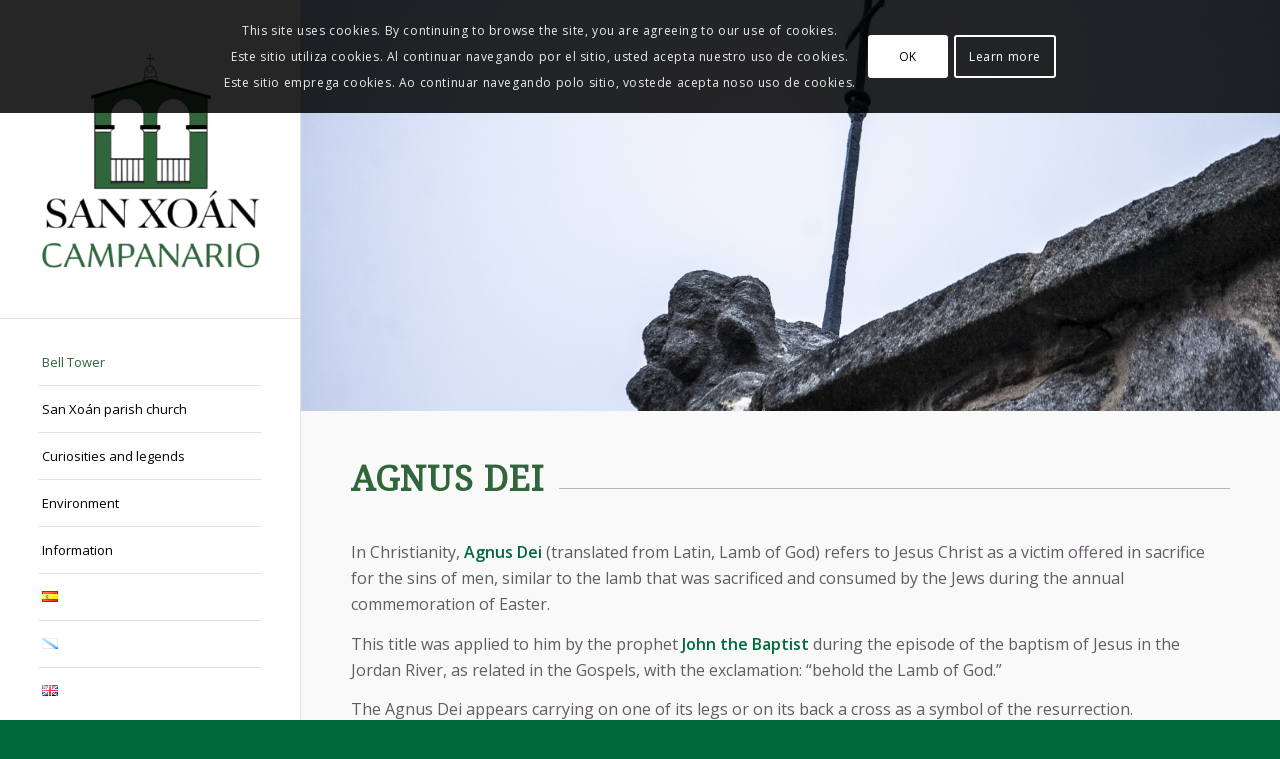

--- FILE ---
content_type: text/css
request_url: https://campanariodesanxoan.com/wp-content/uploads/dynamic_avia/avia_posts_css/post-1052.css?ver=ver-1755452390
body_size: 496
content:
#top .av-special-heading.av-73bzb0-fe89320ac6c5e3c95246fe4d7c5cb44d{padding-bottom:10px;color:#31653b}body .av-special-heading.av-73bzb0-fe89320ac6c5e3c95246fe4d7c5cb44d .av-special-heading-tag .heading-char{font-size:25px}.av-special-heading.av-73bzb0-fe89320ac6c5e3c95246fe4d7c5cb44d .special-heading-inner-border{border-color:#31653b}.av-special-heading.av-73bzb0-fe89320ac6c5e3c95246fe4d7c5cb44d .av-subheading{font-size:15px} .flex_column.av-4440z0-f36c38cfb3dbfecb4301ad550e3fcf6d{border-radius:0px 0px 0px 0px;padding:0px 0px 0px 0px} #top .av-special-heading.av-km9ho-8ec9a31da996dd3af03898a85c1e80e4{padding-bottom:10px;color:#31653b}body .av-special-heading.av-km9ho-8ec9a31da996dd3af03898a85c1e80e4 .av-special-heading-tag .heading-char{font-size:25px}.av-special-heading.av-km9ho-8ec9a31da996dd3af03898a85c1e80e4 .special-heading-inner-border{border-color:#31653b}.av-special-heading.av-km9ho-8ec9a31da996dd3af03898a85c1e80e4 .av-subheading{font-size:15px} .flex_column.av-2zmju4-6d0459c3da9ffd820f2ce28ee33b65cf{border-radius:0px 0px 0px 0px;padding:0px 0px 0px 0px} .flex_column.av-9pxbwc-19f51fa5a4c55d62af44fe71c50d0737{border-radius:0px 0px 0px 0px;padding:0px 0px 0px 0px} #top .av-special-heading.av-45n3zw-cb548654cb981b763a97e834b20aa455{padding-bottom:10px;color:#31653b}body .av-special-heading.av-45n3zw-cb548654cb981b763a97e834b20aa455 .av-special-heading-tag .heading-char{font-size:25px}.av-special-heading.av-45n3zw-cb548654cb981b763a97e834b20aa455 .special-heading-inner-border{border-color:#31653b}.av-special-heading.av-45n3zw-cb548654cb981b763a97e834b20aa455 .av-subheading{font-size:15px} #top .avia-icon-list-container.av-jvs3xgu0-554875386340aa8d2dd4d98a1c88b78f .iconlist_icon{background-color:#31653b}#top #wrap_all .avia-icon-list-container.av-jvs3xgu0-554875386340aa8d2dd4d98a1c88b78f .av_iconlist_title{color:#31653b}.avia-icon-list-container.av-jvs3xgu0-554875386340aa8d2dd4d98a1c88b78f .iconlist_content{color:#635b63} .flex_column.av-2pce7w-30c05a9d54bd7bd008c4e8b7af5e2b83{border-radius:0px 0px 0px 0px;padding:0px 0px 0px 0px} .avia-image-container.av-jvs3tgmo-feda01913dc7987ac0ce1d2c83117761 img.avia_image{box-shadow:none}.avia-image-container.av-jvs3tgmo-feda01913dc7987ac0ce1d2c83117761 .av-image-caption-overlay-center{color:#ffffff}